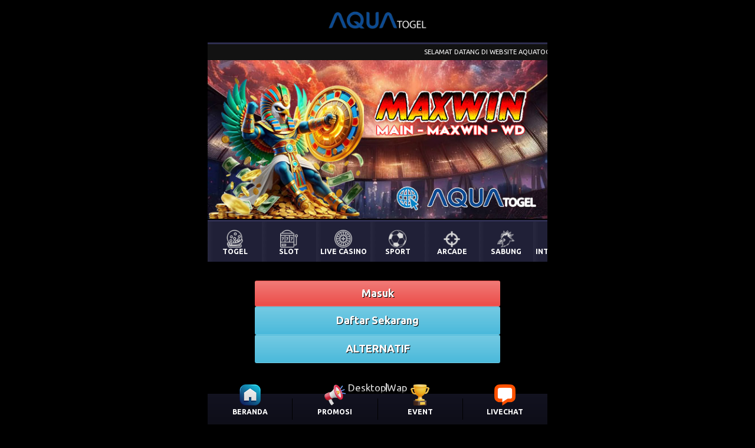

--- FILE ---
content_type: text/html
request_url: https://aquatogel.net/?content=promosi
body_size: 9010
content:
<!DOCTYPE html>
<html amp lang="en">
<head>

  <meta charset="utf-8">
  <script async src="https://cdn.ampproject.org/v0.js"></script>
  <script async custom-element="amp-form" src="https://cdn.ampproject.org/v0/amp-form-0.1.js"></script>
  <script async custom-element="amp-animation" src="https://cdn.ampproject.org/v0/amp-animation-0.1.js"></script>
  <script async custom-element="amp-position-observer" src="https://cdn.ampproject.org/v0/amp-position-observer-0.1.js"></script>

  <link rel="icon" type="image/png" href="./images/events.png">
  <title>AQUATOGEL LOGIN RESMI</title>
  <meta name="viewport" content="width=device-width, initial-scale=0.33">
  <link rel="canonical" href="http://aquatogel.net">
  <link rel="amphtml" href="http://amp.iceaqua.sbs">
  <meta name="keywords" content="aquatogel, aquatogel login, aquatogel daftar, aqua togel, aquatogel link, aquatogel alternatif">
  <meta name="google-site-verification" content="aUDf4oyv9WxHleJF7SffX-8Pm82B6FNdIJ66FQLmPl8" />

  <link href="https://fonts.googleapis.com/css2?family=Abel&family=Oswald&family=Ubuntu:wght@400;500;700&display=swap" rel="stylesheet">
  <!-- Load Ubuntu font -->
  <link href="https://fonts.googleapis.com/css2?family=Abel&family=Oswald&family=Ubuntu:wght@400;500;700&display=swap" rel="stylesheet">
  <style amp-boilerplate>
    body {
      -webkit-animation: -amp-start 8s steps(1, end) 0s 1 normal both;
      -moz-animation: -amp-start 8s steps(1, end) 0s 1 normal both;
      -ms-animation: -amp-start 8s steps(1, end) 0s 1 normal both;
      animation: -amp-start 8s steps(1, end) 0s 1 normal both;
    }
    @-webkit-keyframes -amp-start {
      from {
        visibility: hidden;
      }
      to {
        visibility: visible;
      }
    }
    @-moz-keyframes -amp-start {
      from {
        visibility: hidden;
      }
      to {
        visibility: visible;
      }
    }
    @-ms-keyframes -amp-start {
      from {
        visibility: hidden;
      }
      to {
        visibility: visible;
      }
    }
    @-o-keyframes -amp-start {
      from {
        visibility: hidden;
      }
      to {
        visibility: visible;
      }
    }
    @keyframes -amp-start {
      from {
        visibility: hidden;
      }
      to {
        visibility: visible;
      }
    }
  </style>
  <noscript>
    <style amp-boilerplate>
      body {
        -webkit-animation: none;
        -moz-animation: none;
        -ms-animation: none;
        animation: none;
      }
    </style>
  </noscript>




  <style amp-custom>


    :root {
      --primary-color: #2e2e50;
      --primary-background: #000000;
      --line-color: #2e2e50;
      --marquee-color: #FFFFFF;
      --marquee-background: #121212;
      --result-pasaran-color: #FFFFFF;
      --result-tanggal-color: #FFFFFF;
      --result-tanggal-background: #2e2c51;

      --result-background: #111111;
      --result-keluaran-color: #ffffff;
      --result-border: 3px solid #3f535c;

      --text-color: #e0e0e0;
      --primary-text-color: #ffffff;
      --reverse-text-color: #000000;

      --secondary-background: #000000;
      --hover-background: rgba(0, 0, 0, .9);
      --menu-item-color: var(--text-color);
    }:root {
      --text-size-default: .875rem;
      --button-masuk-color: linear-gradient(#f17a77, #ee5f5b 60%, #ec4d49);
      --button-daftar-color: linear-gradient(#74cae3, #5bc0de 60%, #4ab9db);
      --menu-background: #0f212e;
      --header-background: var(--primary-background); 
      --content-background:  var(--primary-background);
      --togel-background: var(--primary-background);
      --provider-background: var(--secondary-background);
      --transaksi-background: var(--secondary-background);
      --bantuan-background: var(--secondary-background);
      --guidelines-background: var(--secondary-background);
      --footer-background: var(--secondary-background);
      --button-promosi-color: linear-gradient(60deg, #BF953F, #FCF6BA, #B38728, #FBF5B7, #AA771C);
      --content-body-background: linear-gradient(0deg, var(--togel-background) 0%, var(--marquee-background) 100%);
      --mobile-padding-horizontal: 32px;
    }:root {
      --secondary-background: #0b0b0b;
      --primary-theme-color: black;
      --reverse-theme-color: white;
      --highlight-text-color: #FFD700;
      --page-link-background: linear-gradient(0deg, rgba(23,26,33,1) 0%, rgba(71,81,99,1) 100%);
      --page-link-color: var(--primary-text-color);
      --page-link-border: 1px solid #bdbdbd;
      --page-item-active-color: linear-gradient(0deg, rgba(18,20,25,1) 0%, rgba(7,8,10,1) 100%);
      --page-item-active-background: var(--primary-color);
      --page-item-active-border: 1px solid var(--primary-color);
      --devider-color: linear-gradient(90deg, rgba(224,224,224,1) 0%, rgba(224,224,224,1) 25%, rgba(97,97,97,1) 25%, rgba(97,97,97,1) 100%);
      --prepend-background: linear-gradient(#484e55, #3a3f44 60%, #313539);
      --prepend-color: #ffffff;
      --prepend-border: 0px;
      --content-box-background: rgba(20, 20, 20, .5);
      --informasi-menu-background: #333;
      --informasi-content-background: #000;

    }



    * {
      margin: 0px;
      padding: 0px;
      box-sizing: border-box;
    }

    html, body {
      font-family: 'Ubuntu', sans-serif;
      color: var(--text-color);
      font-size: var(--text-size-default);
      background: black;

    }

    input {
      font-family: 'Ubuntu';
    }  

    body {
      display: grid;
      place-items: center;
    }

    .body-wrapper {
      max-width: 576px;
      overflow: hidden;
    }

    #kontak-title{
      width:189px; 
      /*margin-top:-7px;*/
      margin-bottom: 10px; 
      border-radius:0px 4px 0px 0px; 
      padding-top:22px; 
      text-align:center; 
      height:50px;
      height: 83px;
      line-height: 18px;
      background: #000;
    }
    #kontak-content{
      width: 190px; 
      padding:5px 10px 8px 10px; 
      font-size: 15px;
      background-color:#FFF;
      color: #000; 
    }

    .abel {
      font-family: 'Abel', sans-serif;
    }

    .btn-black{
      font-size: .8rem;
      width:100%;
      cursor:pointer;
      font-weight: bold;
      padding: 10px 8px;
      color: var(--text-color);
    }

    .btn-black:hover {
      color: var(--reverse-text-color);
      background:  var(--primary-color);
    }

    .menuleft {
      margin: 0px auto 0px;
      display: flex;
      flex-direction: column;
    }

    .menuleft > ul{
      padding: 0px;
      margin: 0px;
      list-style: none;
    }


    #informasi-menu{
      margin:150px auto 0px; 
      width:714px; 
      padding: 0px 0px 0px 0px; 
      box-shadow:rgba(0,0,0,.3) 0px 5px 10px 10px; 
      border:1px solid #333; 
      border-radius: 10px;
      background: var(--informasi-menu-background);
    }

    #informasi-content {
      border-radius: 0px 9px 9px 0px;
      padding-left: 20px;
      width: 563px;
      background-color: var(--informasi-content-background);
    }


    #informasi-content-title {
      width: 240px;
      font-size: 1.2rem;
      font-weight: bold;
      padding-bottom: 12px;
      margin-top: 20px;
      border-bottom: 3px var(--primary-color) solid;
      color: var(--text-primary-color);
    }

    #informasi-content-info {
      margin-top: 12px;
      font-weight: 300;
      color: var(--text-primary-color);
    }


    .closebox {
      position: absolute;
      top: -10px;
      right: 5px;
      font-size: 35px;
      cursor: pointer;
    }

    #informasi-logo {
      padding: 24px 0;
      width: 100%;
      display: grid;
      place-items: center;

    }

    .running-text {
      animation: scroll 10s linear infinite;
    }

    @keyframes scroll{
      0% {
       left: 100%;
     }
     100% {
      left: -800px;
    }
  }

  table {
    color: var(--text-primary-color);
  }

  tr:nth-child(odd) {
    background: linear-gradient(0deg, rgba(255,255,255,0.05) 0%, rgba(255,255,255,0.05) 100%);
  }

  tbody, td, tfoot, th, thead, tr {
    border: none;
  }

  .table-striped>tbody>tr:nth-of-type(odd)>* {
    color: var(--text-primary-color);
  }

  .wrapper {
    display: grid;
    grid-template-columns: 1fr;
    grid-template-areas:
    "header"
    "devider"
    "marquee"
    "contentdata"
    "togel-desktop"
    "provider"
    "transaksi"
    "guidelines"
    "bantuan"
    "footer"
  }


  a {
    color: inherit; /* blue colors for links too */
    text-decoration: inherit; /* no underline */
  }

  ul {
    padding: 0;
  }

  .wrapper>*>* {
    margin: auto;
    width: 1000px;
  }

  .center {
    display: grid;
    place-items: center;
  }

  .btn {
    height: 30px; 
    border-radius: 3px;
  }

  .btn-masuk {
    background: var(--button-masuk-color);
    color: white;
  }

  .btn-daftar {
    background: var(--button-daftar-color);
    color: white;
  }

  .desktop-only {
    display: block;
  }


  @keyframes gradient {
    0% {
      background-position: 0% 50%;
    }
    50% {
      background-position: 100% 50%;
    }
    100% {
      background-position: 0% 50%;
    }
  }


  .header {
    background: var(--header-background);
    grid-area: header;
    height: 102px;
  }

  .header-content {
    height: 100%;
    display: grid;
    grid-template-columns: 1fr 1fr auto;

    grid-template-areas:
    "logo login login"
    "logo menu promosi"
  }

  .logo {
    grid-area: logo;
    display: flex;
    align-items: center;
  }

  /* Desktop */
  .logoimg {
    height: 64px;
    width: 230px;
    object-fit: contain;
    object-position: left;
  }

  .login {
    grid-area: login;
    display: flex;
    justify-content: end;
    align-items: end;

  }

  .login-form {

    display: flex;
    align-items: center;
    justify-content: end;
    gap: 4px;
  }

  .login-field {
    width: 104px; 
    height: 30px; 
    border-radius: 3px;
  }

  .login-input-field {
    margin: 0px;
    padding: 0px 8px;
    border-radius: 3px;
  }


  .promosi {
    grid-area: promosi;
    display: flex; 
    align-items: center;
  }

  .menu {
    grid-area: menu;
    display: flex;
    align-items: center;
    justify-content: flex-end;
    gap: 12px;
    font-size: 1.1rem;
  }

  .menu-item>label:hover, .bantuan-item:hover {
    color: var(--primary-color);
    cursor: pointer;
  }

  .menu-item>label {
    white-space: nowrap;
    color: var(--menu-item-color);
  }


  .devider {
    grid-area: devider;
    height: 3px;
    width: 100%;
    margin: 8px 0;
  }

  .marquee {
    height: 30px;
    color: var(--marquee-color);
    background: var(--marquee-background);
    grid-area: marquee;
    display: flex;
    font-size: .8rem;
    width: 100%;
    border-top: 2px solid var(--line-color);
  }

  .marquee-content {
    display: flex;
    white-space: nowrap;
    padding: 0px 16px; align-items: center; width: 100%;
    margin-bottom: 2px;
  }


  .contentdata {
    grid-area: contentdata;
    background: var(--primary-background);
  }

  .contentdata>* {
    width: 100%;
  }

  .content-body {
    overflow: hidden;
  }

  .banner {
    aspect-ratio: 1920 / 380;
    background: var(--banner-background);
  }


  .my-navbar {
    height: 52px; 
    padding: 0px; 
    width: 100%; 
    background: linear-gradient(0deg, rgba(0,0,0,0.7) 0%, rgba(0,0,0,0.6) 100%), var(--primary-color); 
    position: fixed; 
    bottom: 0; 
    color: white; 
    z-index: 1100; 
    display: flex; 
    box-shadow: 0px -4px 3px rgba(0, 0, 0, 0.75);
  }

  .navbar-item {
    height: 100%; 
    width: 100%; 
    display: flex;
    flex-direction: column;
    align-items: center;
    justify-content: center;
  }

  .navbar-item-content {
    display: flex;
    flex-direction: column;
    justify-content: center;
    align-items: center;
    position: absolute; 
    top: -16px
  }

  .navbar-item-content>i {
   font-size: 20px;
   line-height: 22px;
   color: white;
   padding-bottom: 4px;
 }

 .navbar-item-content>img {
   height: 36px; 
   width: 36px;
 }

 .navbar-item-content>label {
  white-space: nowrap; 
  margin-top: 4px; 
  font-weight: bold; 
  font-size: var(--text-size-default); 
  color: white
}



.provider {
  background: var(--provider-background);
  grid-area: provider
}

.provider-group {

  display: flex;
  flex-direction: column;
  justify-content: center;
  align-items: center;
  padding: 24px 0;


  /* "p-5 w-100 d-flex flex-column justify-content-center align-items-center" */
}

.transaksi {
  background: var(--transaksi-background);
  grid-area: transaksi;
  padding-bottom: 16px;

  display: flex;
  justify-content: space-between;
}

.transaksi-title {
  grid-area: transaksi-title;
  margin-bottom: 8px;
}

.transaksi-title-group {
  display: flex;
  align-items: end;
  gap: 4px;
}

.transaksi-kontak {
  display: flex;
}

.other {
  grid-area: other;
  display: flex;
  flex-direction: column;
  justify-content: end;
  align-self: start;
}

.other-group {
  display: flex;
  flex-direction: column;
  gap: 8px;
}

.other-group>div {
  height: 32;
  display: flex;
  justify-content: end;
}

.guidelines {
  grid-area: guidelines;
  background: var(--guidelines-background);
}

.guidelines-content {
  padding-top: 48px; 
  padding-bottom: 24px
}


.bantuan {
  padding: 16px;
  background: var(--bantuan-background);
  grid-area: bantuan;
}

.bantuan-content {
  display: flex;
  list-style-type: none;
}


.bantuan-devider {
  padding: 0 16px;
}

.footer {
  font-size: .9rem;
  background: var(--footer-background);
  grid-area: footer;
  padding: 16px 0;
  border-top: 2px solid #bdbdbd;
}

.copyright {
  display: flex;
  gap: 4px;
}

.footer-group {
  display: flex;
  align-items: center;
  gap: 32px;
}

.prepend {
  display: grid;
  place-items: center;
  background: var(--prepend-background); 
  width: 40px;
  border: var(--prepend-border) solid var(--bs-border-color);

}

.prepend-icon {
  font-size: 18px;
  color: var(--prepend-color);
}

.content-area {
  width: 1000px; 
  margin: auto; 
  padding: 8px 0;
}

.content-main {
  width: 1000px;
  margin: auto;
}

.content-box {
  width: 100%; 
  padding: 12px; 
  background: var(--content-box-background); 
  border-radius: 8px
}

.devider {
  background: var(--devider-color);
}

.fitur-header {
  font-size: 1.2rem; 
  font-weight: bold; 
  line-height: 1rem
}

.panel-body, .card-body {
  font-size: 1.1rem;
}

.contentbox {
  font-size: 1rem;
}


.transaksi-group {
  display: grid;
  grid-template-columns: 380px 1fr;
  justify-content: space-between;
  grid-template-areas:
  "transaksi-bank transaksi-other";
}

.transaksi-bank {
  grid-area: transaksi-bank;
  display: grid;
  place-items: center
}

.transaksi-other {
  grid-area: transaksi-other;
  display: flex;
  justify-content: space-evenly;
  width: 100%;
}

.transaksi-list-bank {
  height: fit-content;
  display: grid;
  grid-template-columns: repeat(4, 92px);
  grid-template-rows: repeat(4, auto);
  gap: 4px;
}

.transaksi-list-other {
  height: fit-content;
  display: grid;
  grid-template-columns: repeat(3, 92px);
  gap: 4px;
}


.transaksi-item {
  display: flex;
  flex-direction: column;
  /* transform: perspective(10px) rotateX(3deg); */
}

.transaksi-header {

  height: 30px;
  border-radius: 5px;
  display: grid;
  place-items: center;
  font-weight: bold;
  border: 2px solid rgba(108,108,108,1);
  background: rgba(54,54,54,1);
  color: white;
}

.transaksi-status {
  margin-left: 3px;
  margin-right: 3px;
  height: 3px;
  border-radius: 0px 0px 4px 4px;
  background: rgb(54,54,54);
  background: linear-gradient(90deg, rgba(54,54,54,1) 0%, rgba(108,108,108,1) 50%, rgba(54,54,54,1) 100%);
}

.header-green {
  background: rgba(44,121,6,1);
  border-color: rgba(168,255,0,1);
}

.header-blue {
  background: rgba(0,80,89,1);
  border-color: rgba(0,255,204,1);
}

.status-green {
  background: rgb(44,121,6);
  background: linear-gradient(90deg, rgba(44,121,6,1) 0%, rgba(168,255,0,1) 50%, rgba(44,121,6,1) 100%);
}

.status-blue {
  background: rgb(0,80,89);
  background: linear-gradient(90deg, rgba(0,80,89,1) 0%, rgba(0,255,204,1) 50%, rgba(0,80,89,1) 100%);
}

.transaksi-name {
  font-size: 1.1rem; 
  font-weight: bold; 
  line-height: 1.5rem
}

.transaksi-wrapper {
  display: flex;
  flex-direction: column;
  gap: .5rem;
}



.desktop-only {
  display: none;
}

.mobile-only {
  display: block;
}

.wrapper {
  display: grid;
  grid-template-columns: 1fr;
  grid-template-areas:
  "appbar"
  "marquee"
  "header"
  "contentdata"
  "togel-mobile"
  "devider"
  "provider"
  "transaksi"
  "bantuan"
  "footer"
  "guidelines"
}

.appbar {
  grid-area: appbar;
  height: 72px;
  display: grid;
  place-items: center;
  /*box-shadow: rgba(0, 0, 0, 0.35) 0px -50px 36px -28px inset;*/
}

.wrapper>*>* {
  margin: auto;
  width: 100%;
  padding: 0 var(--mobile-padding-horizontal);
}

.marquee {
  border-top: 3px solid var(--line-color);
}



.header {
  height: auto;
  padding: 0px;
}

.header-content {
  padding: 0px;
  height: 100%;
  display: grid;
  grid-template-columns: 1fr;
  grid-template-areas:
  "marquee"
  "mslider"
  "menu-mobile"
  "menu-content"
  "login"
  "promosi"
}

.menu-mobile {
  grid-area: menu-mobile;
}

.menu-content {
  grid-area: menu-content;
}



.logo {
  display: none

}

/* Mobile */
.logoimg {
  height: 64px;
  width: 230px;
  margin: 0px;
  object-position: center;
}


.mslider {
  grid-area: mslider;
  aspect-ratio: 600/280;
  background: var(--primary-theme-color);
}


.menu {
  display: none;
}

.menu-item {
  height: 100%;
  width: 100%;
  font-size: var(--text-size-default);
  /*display: grid;*/
  /*place-items: center;*/
  display: flex;
  flex-direction: column;
  align-items: center;
  justify-content: center;
  text-align: center;
  gap: 4px;
  padding-top: 4px;
  background: linear-gradient(90deg, rgba(26,26,26,0.3) 0%, rgba(0,0,0,0.3) 10%, rgba(0,0,0,0.3) 100%), var(--primary-color);
                    /* border-left: 1px solid #555;
                    border-right: 1px solid var(--primary-background); */
                  }

                  .menu-item>label {
                    white-space: nowrap;
                    color: white;
                    font-weight: bold;
                    /*color: var(--marquee-color);*/
                  }

                  .menu-item>img {
                    height: 30px;
                  }

                  .login {
                    flex-direction: column;
                  }

                  .login-form {
                    padding: 32px 0;
                    margin: 0px 80px;
                    display: flex;
                    flex-direction: column;
                  }

                  .login-input-field {
                    border-top-left-radius: 0;
                    border-bottom-left-radius: 0;
                    font-size: 1rem;
                  }

                  .login-field, .login-form>button{
                    height: 44px; 
                    width: 100%;
                    border-radius: 8px;
                    overflow: hidden;
                  }

                  .btn-masuk {
                    font-size: 1.3rem;
                    text-shadow: 1px 1px #000000;
                    height: 44px;
                    border-radius: 8px;
                  }

                  .btn-daftar {
                    font-size: 1.3rem;
                    text-shadow: 1px 1px #000000;
                    height: 48px;
                    border-radius: 8px;
                  }


                  .promosi {
                    padding: 0 calc(var(--mobile-padding-horizontal) * 2);
                    gap: 4px;
                  }

                  .promosi>* {
                    width: 100%;
                  }

                  .contentdata {
                    background: var(--primary-background);
                    padding: 12px 0;
                  }

                  .banner {
                    aspect-ratio: 3;
                  }

                  .banner>* {
                    border-radius: 16px;
                    border-collapse: separate;
                    border: 2px solid gray;
                  }

                  .content-main {
                    width: 100%;
                    padding: var(--mobile-padding-horizontal);
                    padding-bottom: 0px;
                    font-size: 1rem;
                  }


                  .provider-group {
                    padding: var(--mobile-padding-horizontal);
                  }

                  .transaksi-kontak {
                    display: flex;
                    flex-direction: column;
                  }


                  .transaksi-content {
                    display: flex;
                    flex-direction: column;
                    /*padding: 0 calc(var(--mobile-padding-horizontal) * 2)*/
                  }



                  .bantuan-content {
                    flex-direction: column;
                    list-style: disc;
                    gap: 8px;
                  }

                  .footer {
                    font-size: 1rem;
                    padding-bottom: 96px;
                  }

                  .footer-group {
                    /*justify-content: space-between;*/
                    flex-direction: column;
                    width: 100%;
                  }

                  .copyright {
                    flex-direction: column;
                    font-size: 1rem;
                    width: 100%;
                  }
                  .content-area {
                    width: 100%;
                  }

                  .content-box {
                    width: 100%; 
                    padding: 0px; 
                    background: transparent; 
                    border-radius: 0px
                  }

                  .guidelines {
                    grid-area: guidelines;
                  }

                  .guidelines-content>img {
                    width: 100%;
                  }

                  .mobile-provider-group {
                    display: grid;
                    grid-template-columns: repeat(3, 1fr);
                    gap: 8px;

                  }

                  .provider-item {
                    display: grid;
                    place-items: center;
                  }

                  .provider-item>img {
                    width: 100%;
                    object-fit: contain;
                    
                  }

                  .fitur-header {
                    font-size: 1.4rem;
                  }

                  .panel-body, .card-body {
                    font-size: 1.2rem;
                  }

                  #mobileregister {
                    margin: 0px;
                  }

                  .transaksi-group {
                    display: grid;
                    grid-template-columns: 1fr;
                    grid-template-areas:
                    "transaksi-bank"
                    "transaksi-other";
                    gap: 16px;
                    
                  }

                  .transaksi-header {
                    font-size: 1.1rem;
                    height: 36px;
                  }

                  .transaksi-list-bank {
                    grid-template-columns: repeat(4, 1fr);
                  }

                  .transaksi-list-other {
                    grid-template-columns: repeat(4, 1fr);
                  }

                  .transaksi-list {
                    display: grid;
                    grid-template-columns: repeat(3, 1fr);
                  }

                  .transaksi-item {
                    width: 100%;
                  }

                  .transaksi-title-group {
                    justify-content: center;
                    padding: 16px 0;
                  }

                  .transaksi-name {
                    font-size: 1.3rem;
                    text-align: center;    
                  }

                  .transaksi-wrapper {
                    width: 100%;
                    max-width: 100%;
                    gap: 1rem;
                  }



                  .login-input-field {
                    font-size: 1.2rem;
                  }  




                  .btn-aduan {
                    background: linear-gradient(60deg, #b08432, #cfbe87, #b08432);
                    -webkit-background-clip: text;
                    -webkit-text-fill-color: transparent;
                    background-size: 300% 300%;
                    animation: gradient 2s ease infinite;
                  }




                  /* Bootstrap */

                  :root {
                    --bs-blue: #0d6efd;
                    --bs-indigo: #6610f2;
                    --bs-purple: #6f42c1;
                    --bs-pink: #d63384;
                    --bs-red: #dc3545;
                    --bs-orange: #fd7e14;
                    --bs-yellow: #ffc107;
                    --bs-green: #198754;
                    --bs-teal: #20c997;
                    --bs-cyan: #0dcaf0;
                    --bs-black: #000;
                    --bs-white: #fff;
                    --bs-gray: #6c757d;
                    --bs-gray-dark: #343a40;
                    --bs-gray-100: #f8f9fa;
                    --bs-gray-200: #e9ecef;
                    --bs-gray-300: #dee2e6;
                    --bs-gray-400: #ced4da;
                    --bs-gray-500: #adb5bd;
                    --bs-gray-600: #6c757d;
                    --bs-gray-700: #495057;
                    --bs-gray-800: #343a40;
                    --bs-gray-900: #212529;
                    --bs-primary: #0d6efd;
                    --bs-secondary: #6c757d;
                    --bs-success: #198754;
                    --bs-info: #0dcaf0;
                    --bs-warning: #ffc107;
                    --bs-danger: #dc3545;
                    --bs-light: #f8f9fa;
                    --bs-dark: #212529;
                    --bs-primary-rgb: 13,110,253;
                    --bs-secondary-rgb: 108,117,125;
                    --bs-success-rgb: 25,135,84;
                    --bs-info-rgb: 13,202,240;
                    --bs-warning-rgb: 255,193,7;
                    --bs-danger-rgb: 220,53,69;
                    --bs-light-rgb: 248,249,250;
                    --bs-dark-rgb: 33,37,41;
                    --bs-primary-text-emphasis: #052c65;
                    --bs-secondary-text-emphasis: #2b2f32;
                    --bs-success-text-emphasis: #0a3622;
                    --bs-info-text-emphasis: #055160;
                    --bs-warning-text-emphasis: #664d03;
                    --bs-danger-text-emphasis: #58151c;
                    --bs-light-text-emphasis: #495057;
                    --bs-dark-text-emphasis: #495057;
                    --bs-primary-bg-subtle: #cfe2ff;
                    --bs-secondary-bg-subtle: #e2e3e5;
                    --bs-success-bg-subtle: #d1e7dd;
                    --bs-info-bg-subtle: #cff4fc;
                    --bs-warning-bg-subtle: #fff3cd;
                    --bs-danger-bg-subtle: #f8d7da;
                    --bs-light-bg-subtle: #fcfcfd;
                    --bs-dark-bg-subtle: #ced4da;
                    --bs-primary-border-subtle: #9ec5fe;
                    --bs-secondary-border-subtle: #c4c8cb;
                    --bs-success-border-subtle: #a3cfbb;
                    --bs-info-border-subtle: #9eeaf9;
                    --bs-warning-border-subtle: #ffe69c;
                    --bs-danger-border-subtle: #f1aeb5;
                    --bs-light-border-subtle: #e9ecef;
                    --bs-dark-border-subtle: #adb5bd;
                    --bs-white-rgb: 255,255,255;
                    --bs-black-rgb: 0,0,0;
                    --bs-font-sans-serif: system-ui,-apple-system,"Segoe UI",Roboto,"Helvetica Neue","Noto Sans","Liberation Sans",Arial,sans-serif,"Apple Color Emoji","Segoe UI Emoji","Segoe UI Symbol","Noto Color Emoji";
                    --bs-font-monospace: SFMono-Regular,Menlo,Monaco,Consolas,"Liberation Mono","Courier New",monospace;
                    --bs-gradient: linear-gradient(180deg, rgba(255, 255, 255, 0.15), rgba(255, 255, 255, 0));
                    --bs-body-font-family: var(--bs-font-sans-serif);
                    --bs-body-font-size: 1rem;
                    --bs-body-font-weight: 400;
                    --bs-body-line-height: 1.5;
                    --bs-body-color: #212529;
                    --bs-body-color-rgb: 33,37,41;
                    --bs-body-bg: #fff;
                    --bs-body-bg-rgb: 255,255,255;
                    --bs-emphasis-color: #000;
                    --bs-emphasis-color-rgb: 0,0,0;
                    --bs-secondary-color: rgba(33, 37, 41, 0.75);
                    --bs-secondary-color-rgb: 33,37,41;
                    --bs-secondary-bg: #e9ecef;
                    --bs-secondary-bg-rgb: 233,236,239;
                    --bs-tertiary-color: rgba(33, 37, 41, 0.5);
                    --bs-tertiary-color-rgb: 33,37,41;
                    --bs-tertiary-bg: #f8f9fa;
                    --bs-tertiary-bg-rgb: 248,249,250;
                    --bs-link-color: #0d6efd;
                    --bs-link-color-rgb: 13,110,253;
                    --bs-link-decoration: underline;
                    --bs-link-hover-color: #0a58ca;
                    --bs-link-hover-color-rgb: 10,88,202;
                    --bs-code-color: #d63384;
                    --bs-highlight-bg: #fff3cd;
                    --bs-border-width: 1px;
                    --bs-border-style: solid;
                    --bs-border-color: #dee2e6;
                    --bs-border-color-translucent: rgba(0, 0, 0, 0.175);
                    --bs-border-radius: 3px;
                    --bs-border-radius-sm: 0.25rem;
                    --bs-border-radius-lg: 0.5rem;
                    --bs-border-radius-xl: 1rem;
                    --bs-border-radius-xxl: 2rem;
                    --bs-border-radius-2xl: var(--bs-border-radius-xxl);
                    --bs-border-radius-pill: 50rem;
                    --bs-box-shadow: 0 0.5rem 1rem rgba(0, 0, 0, 0.15);
                    --bs-box-shadow-sm: 0 0.125rem 0.25rem rgba(0, 0, 0, 0.075);
                    --bs-box-shadow-lg: 0 1rem 3rem rgba(0, 0, 0, 0.175);
                    --bs-box-shadow-inset: inset 0 1px 2px rgba(0, 0, 0, 0.075);
                    --bs-focus-ring-width: 0.25rem;
                    --bs-focus-ring-opacity: 0.25;
                    --bs-focus-ring-color: rgba(13, 110, 253, 0.25);
                    --bs-form-valid-color: #198754;
                    --bs-form-valid-border-color: #198754;
                    --bs-form-invalid-color: #dc3545;
                    --bs-form-invalid-border-color: #dc3545;
                  }

                  .btn {
                    --bs-btn-padding-x: 0.75rem;
                    --bs-btn-padding-y: 0.375rem;
                    --bs-btn-font-family: 'Ubuntu';
                    --bs-btn-font-size: 1rem;
                    --bs-btn-font-weight: 400;
                    --bs-btn-line-height: 1.5;
                    --bs-btn-color: ;
                    --bs-btn-bg: transparent;
                    --bs-btn-border-width: var(--bs-border-width);
                    --bs-btn-border-color: transparent;
                    --bs-btn-border-radius: var(--bs-border-radius);
                    --bs-btn-hover-border-color: transparent;
                    --bs-btn-box-shadow: inset 0 1px 0 rgba(255, 255, 255, 0.15),0 1px 1px rgba(0, 0, 0, 0.075);
                    --bs-btn-disabled-opacity: 0.65;
                    --bs-btn-focus-box-shadow: 0 0 0 0.25rem rgba(var(--bs-btn-focus-shadow-rgb), .5);
                    display: inline-block;
                    padding: var(--bs-btn-padding-y) var(--bs-btn-padding-x);
                    font-family: 'Ubuntu';
                    font-size: var(--bs-btn-font-size);
                    font-weight: var(--bs-btn-font-weight);
                    line-height: var(--bs-btn-line-height);
                    color: white;
                    text-align: center;
                    text-decoration: none;
                    vertical-align: middle;
                    cursor: pointer;
                    -webkit-user-select: none;
                    -moz-user-select: none;
                    user-select: none;
                    border: var(--bs-btn-border-width) solid var(--bs-btn-border-color);
                    border-radius: var(--bs-btn-border-radius);
                    background-color: var(--bs-btn-bg);
                    transition: color .15s ease-in-out,background-color .15s ease-in-out,border-color .15s ease-in-out,box-shadow .15s ease-in-out;
                  }

                  .fw-bold {
                    font-weight: 700;
                  }

                  .px-2 {
                    padding-right: .5rem;
                    padding-left: .5rem;
                  }

                  .p-0 {
                    padding: 0;
                  }

                  .input-group>:not(:first-child):not(.dropdown-menu):not(.valid-tooltip):not(.valid-feedback):not(.invalid-tooltip):not(.invalid-feedback) {
                    margin-left: calc(var(--bs-border-width)* -1);
                    border-top-left-radius: 0;
                    border-bottom-left-radius: 0;
                  }

                  .input-group>.form-control, .input-group>.form-floating, .input-group>.form-select {
                    position: relative;
                    flex: 1 1 auto;
                    width: 1%;
                    min-width: 0;
                  }


                  .login-input-field {
                    margin: 0px;
                    padding: 0px 8px;
                    border-radius: 3px;
                  }

                  .form-control {
                    display: block;
                    width: 100%;
                    padding: .375rem .75rem;
                    font-weight: 400;
                    color: var(--bs-body-color);
                    background-color: var(--bs-body-bg);
                    background-clip: padding-box;
                    border: var(--bs-border-width) solid var(--bs-border-color);
                    -webkit-appearance: none;
                    -moz-appearance: none;
                    appearance: none;
                    border-radius: var(--bs-border-radius);
                    transition: border-color .15s ease-in-out, box-shadow .15s ease-in-out;
                  }

                  .d-flex {
                    display: flex;
                  }

                  .flex-column {
                    flex-direction: column;
                  }

                  .justify-content-center {
                    justify-content: center;
                  }

                  .align-items-center {
                    align-items: center;
                  }

                  .gap-3 {
                    gap: 1rem;
                  }

                  .w-100 {
                    width: 100%;
                  }

                  .align-items-start {
                    align-items: start;
                  }



                </style>






              </head>



              <body id="desktop">
                <div class="body-wrapper">

                  <div class="mobile-only" >
                    <div class="my-navbar" style="max-width: 576px">
                      <a href="https://aquatogel.net/" class="navbar-item" style="position: relative">
                        <div class="navbar-item-content">
                          <img src="https://img.viva88athenae.com//beranda.png"/>
                          <label>BERANDA</label>
                        </div>
                      </a>
                      <div style="height: 36px; width: 3px; background: black; margin: auto"></div>
                      <a href="https://cli.re/AquaTogelAlt"  class="navbar-item">
                        <div class="navbar-item-content">
                          <img src="https://img.viva88athenae.com//promosi.png"/>
                          <label>PROMOSI</label>
                        </div>
                      </a>
                      <div style="height: 36px; width: 3px; background: black; margin: auto"></div>
                      <a href="https://cli.re/AquaTogelAlt"  class="navbar-item">
                        <div class="navbar-item-content">
                          <img src="https://img.viva88athenae.com//events.png"/>
                          <label>EVENT</label>
                        </div>
                      </a>


                      <div style="height: 36px; width: 3px; background: black; margin: auto"></div>
                      <a href="https://app.chaport.com/widget/show.html?appid=65a22d2188974c13502e381e"  target="_blank" class="navbar-item">
                        <div class="navbar-item-content">
                          <img src="https://img.viva88athenae.com//livechat.png"/>
                          <label>LIVECHAT</label>
                        </div>
                      </a>

                    </div>
                  </div>


                  <div class="mobile-only" style="position: relative; background: var(--primary-background);">
                    <div class="appbar">

                      <a href="/" style="width: auto"><img class="logoimg" src="./images/logoweb.png" alt=""></a>
                    </div>
                  </div>


                  <div id="top" class="wrapper">

                    <header class="header">
                      <div class="header-content">
                        <div class="logo">
                          <a href='/'><img src="./images/logoweb.png"  class='logoimg' alt=""></a>
                        </div>

                        <div class="mobile-only">
                          <div id="marquee-mobile" class="marquee w-100">
                            <div class="marquee-content">
                              SELAMAT DATANG DI WEBSITE AQUATOGEL LOGIN RESMI         
                            </div>
                          </div>

                          <amp-animation id="marquee-animation" layout="nodisplay">
                            <script type="application/json">
                              {
                                "animations": [
                                  {
                                    "selector": ".marquee-content",
                                    "keyframes": [
                                      { "transform": "translateX(100%)", "offset": 0 },
                                      { "transform": "translateX(-100%)", "offset": 1 }
                                    ],
                                    "duration": "10000ms",
                                    "iterations": "infinite",
                                    "easing": "linear"
                                  }
                                ]
                              }
                            </script>
                          </amp-animation>
                          <amp-position-observer on="scroll:marquee-animation.start" layout="nodisplay"></amp-position-observer>

                        </div>

                        <div class="mslider mobile-only">


                          <img src="./images/aquatogel-dot-net.jpg" class="d-block w-100 banner" alt="https://aquatogel.net/" style="height: 100%">



                        </div>

                        <div class="login">




                          <div id="mobilelogin" class="mobile-only" style="width: 100%">
                            <form class="login-form form" action-xhr="https://example.com/subscribe" method="post" style="padding: 0px; padding-top: 32px" role="form">
                              <div id="msgbox" style="font-size: 1rem; width: 100%"></div>
                              <!--<input type="text" name="username" class="form-control login-input-field username" style="border-radius: 8px; height: 44px" placeholder="Username" aria-label="Username">-->
                              <!--<input type="password" name="password" class="form-control login-input-field password" style="border-radius: 8px; height: 44px" placeholder="Password" aria-label="Password">-->


                              <input type="hidden" name="verif" id="verifval" class="verifval" value="1">


                              <a href='https://cli.re/AquaTogelAlt' class="w-100"><button type="button" class="btn btn-masuk fw-bold p-0 px-2 submit w-100" style="font-size: 1.3rem">Masuk</button></a>
                              <a href='https://cli.re/AquaTogel' class="w-100"><button type="button" class="btn btn-daftar btn-info btn-daftar-mobile fw-bold p-0 px-2 w-100" style="font-size: 1.3rem">Daftar Sekarang</button></a>
                              <a href='https://aquadulu.com' class="w-100"><button type="button" class="btn btn-daftar btn-info btn-daftar-mobile fw-bold p-0 px-2 w-100" style="font-size: 1.3rem">ALTERNATIF</button></a>


                              <input type="hidden" name="task" value="login">    
                            </form>
                          </div>

                        </div>






                        <div class="menu-mobile" style="width: 100%; overflow: hidden; position: relative; border-top: 3px solid var(--primary-color); border-bottom: 3px solid var(--theme-color)">



                          <div id="menu-mobile" style="height:68px; overflow-x:  hidden; overflow-y: hidden; max-width: 100%; display: block;  background: linear-gradient(90deg, rgba(26,26,26,0.3) 0%, rgba(0,0,0,0.3) 10%, rgba(0,0,0,0.3) 100%), var(--primary-color)">


                            <div style="white-space: nowrap; height: 100%; font-size: 0px">

                              <a href="#togel-mobile" style="height: 100%; width: 92px; display: inline-block;">
                                <div style="display: grid; place-items: center; height: 100%">
                                  <div class="menu-item">
                                    <img class="mobile-only" src="https://img.viva88athenae.com//icon-togel.png" alt="">
                                    <label>TOGEL</label>
                                  </div>
                                </div>
                              </a>

                              <div style="height: 100%; width: 92px; display: inline-block;">
                                <div style="display: grid; place-items: center; height: 100%">
                                  <div class="menu-item">
                                    <img class="mobile-only" src="https://img.viva88athenae.com//icon-slot.png" alt="">
                                    <label>SLOT</label>
                                  </div>
                                </div>
                              </div>
                              <div style="height: 100%; width: 92px; display: inline-block;">
                                <div style="display: grid; place-items: center; height: 100%">
                                  <div class="menu-item">
                                    <img class="mobile-only" src="https://img.viva88athenae.com//icon-live.png" alt="">
                                    <label>LIVE CASINO</label>
                                  </div>
                                </div>
                              </div>
                              <div style="height: 100%; width: 92px; display: inline-block;">
                                <div style="display: grid; place-items: center; height: 100%">
                                  <div class="menu-item">
                                    <img class="mobile-only" src="https://img.viva88athenae.com//icon-sport.png" alt="">
                                    <label>SPORT</label>
                                  </div>
                                </div>
                              </div>
                              <!--<div style="height: 100%; width: 92px; display: inline-block;">-->
                                <!--    <div style="display: grid; place-items: center; height: 100%">-->
                                  <!--        <div class="menu-item" onclick="showProvider('esport')">-->
                                    <!--            <img class="mobile-only" src="https://img.viva88athenae.com//icon-esport.png" alt="">-->
                                    <!--            <label>E-SPORT</label>-->
                                    <!--        </div>-->
                                    <!--    </div>-->
                                    <!--</div>-->
                                    <div style="height: 100%; width: 92px; display: inline-block;">
                                      <div style="display: grid; place-items: center; height: 100%">
                                        <div class="menu-item">
                                          <img class="mobile-only" src="https://img.viva88athenae.com//icon-fishing.png" alt="">
                                          <label>ARCADE</label>
                                        </div>
                                      </div>
                                    </div>
                                    <div style="height: 100%; width: 92px; display: inline-block;">
                                      <div style="display: grid; place-items: center; height: 100%">
                                        <div class="menu-item">
                                          <img class="mobile-only" src="https://img.viva88athenae.com//icon-sabung.png" alt="">
                                          <label>SABUNG</label>
                                        </div>
                                      </div>
                                    </div>
                                    
                                    <div style="height: 100%; width: 92px; display: inline-block;">
                                      <div style="display: grid; place-items: center; height: 100%">
                                        <div class="menu-item">
                                          <img class="mobile-only" src="https://img.viva88athenae.com//icon-interactive.png" alt="">
                                          <label>INTERACTIVE</label>
                                        </div>
                                      </div>
                                    </div>
                                  </div>
                                </div>                                                                                                                        
                              </div>


                              <div class="menu-content mobile-only">
                                <div id="main-content" style="background: var(--content-box-background)">
                                </div>
                              </div>

                              <div class="promosi">
                                <!-- Mobile -->

                                <div class="mobile-only" style="padding-top: 32px">

                                  <div class="d-flex gap-3 justify-content-center align-items-center">
                                    <a href="https://cli.re/AquaTogelAlt" style="display: grid; place-items: center; font-size: 1.2rem; cursor: pointer; color: var(--menu-item-color)">Desktop</a>
                                    <div style="height: 1.1rem; width: 1.5px; background: var(--menu-item-color)"></div>

                                    <a href="https://cli.re/AquaTogelAlt" style="display: grid; place-items: center; font-size: 1.2rem; cursor: pointer; color: var(--menu-item-color)">Wap</a>
                                  </div>
                                </div>
                              </div>

                              <div class="mobile-only">
                                <div class="login-form" style="padding: 0px; padding: 32px 0">
                                  <a href="https://cli.re/AquaTogelAlt" style="width: 60%"><img src="https://img.viva88athenae.com/download-apk.png" style="max-width: 100%"></a>  
                                </div>
                              </div>


                            </div>
                          </header>

                          <div class="provider">
                            <div class="provider-group">

                              <img src="https://img.viva88athenae.com/mproviders.png" alt="" style="width: 100%;" class="mobile-only">
                            </div>
                          </div>

                          <div class="transaksi">

                            <div>
                              <div class="transaksi-kontak">

                                <div class="d-flex flex-column w-100">
                                  <div class="transaksi-title">
                                    <div class="transaksi-title-group">
                                      <div class="fitur-header">Transaksi</div>
                                    </div>
                                  </div>

                                  <div class="transaksi-content">
                                    <!-- Bank -->

                                    <div class="transaksi-group">
                                      <div class="transaksi-bank">

                                        <div class="transaksi-wrapper">
                                          <div class="transaksi-name">Bank Lokal</div>

                                          <div id="transaksi-bank-indicators" class="carousel slide" data-bs-ride="carousel">
                                            <div class="carousel-indicators" style="bottom: -32px; margin-bottom: 0px">


                                            </div>
                                            <div class="carousel-inner" >
                                              <div class="carousel-item active" style="min-height: 144px">
                                                <div class="transaksi-list-bank">



                                                  <div class="transaksi-item">
                                                    <div class="transaksi-header">BCA</div>
                                                    <div class="transaksi-status status-green"></div>
                                                  </div>


                                                  <div class="transaksi-item">
                                                    <div class="transaksi-header">Mandiri</div>
                                                    <div class="transaksi-status status-green"></div>
                                                  </div>


                                                  <div class="transaksi-item">
                                                    <div class="transaksi-header">BNI</div>
                                                    <div class="transaksi-status status-green"></div>
                                                  </div>


                                                  <div class="transaksi-item">
                                                    <div class="transaksi-header">BRI</div>
                                                    <div class="transaksi-status status-green"></div>
                                                  </div>


                                                  <div class="transaksi-item">
                                                    <div class="transaksi-header">CIMB</div>
                                                    <div class="transaksi-status status-green"></div>
                                                  </div>


                                                  <div class="transaksi-item">
                                                    <div class="transaksi-header">Danamon</div>
                                                    <div class="transaksi-status status-green"></div>
                                                  </div>


                                                  <div class="transaksi-item">
                                                    <div class="transaksi-header">Permata</div>
                                                    <div class="transaksi-status status-green"></div>
                                                  </div>


                                                  <div class="transaksi-item">
                                                    <div class="transaksi-header">OCBC</div>
                                                    <div class="transaksi-status status-green"></div>
                                                  </div>


                                                  <div class="transaksi-item">
                                                    <div class="transaksi-header">JAGO</div>
                                                    <div class="transaksi-status status-green"></div>
                                                  </div>


                                                  <div class="transaksi-item">
                                                    <div class="transaksi-header">SeaBank</div>
                                                    <div class="transaksi-status status-green"></div>
                                                  </div>


                                                </div>
                                              </div>



                                            </div>
                                          </div>

                                        </div>
                                      </div>

                                      <div class="transaksi-other">

                                        <div class="transaksi-wrapper">

                                          <div class="transaksi-name">E Money & Pulsa</div>


                                          <div id="transaksi-other-indicators" class="carousel slide" data-bs-ride="carousel">
                                            <div class="carousel-indicators" style="bottom: -32px; margin-bottom: 0px">


                                            </div>
                                            <div class="carousel-inner" >
                                              <div class="carousel-item active">
                                                <div class="transaksi-list-other">



                                                  <div class="transaksi-item">
                                                    <div class="transaksi-header">DANA</div>
                                                    <div class="transaksi-status status-blue"></div>
                                                  </div>


                                                  <div class="transaksi-item">
                                                    <div class="transaksi-header">OVO</div>
                                                    <div class="transaksi-status status-blue"></div>
                                                  </div>


                                                  <div class="transaksi-item">
                                                    <div class="transaksi-header">GOPAY</div>
                                                    <div class="transaksi-status status-blue"></div>
                                                  </div>


                                                  <div class="transaksi-item">
                                                    <div class="transaksi-header">LinkAja</div>
                                                    <div class="transaksi-status status-blue"></div>
                                                  </div>


                                                  <div class="transaksi-item">
                                                    <div class="transaksi-header">Lain-lain</div>
                                                    <div class="transaksi-status status-blue"></div>
                                                  </div>


                                                  <div class="transaksi-item">
                                                    <div class="transaksi-header">AntarBank</div>
                                                    <div class="transaksi-status status-blue"></div>
                                                  </div>


                                                </div>
                                              </div>



                                            </div>
                                          </div>
                                        </div>

                                      </div>
                                    </div>






                                  </div>


                                </div>

                              </div>
                            </div>
                          </div>

                          <div class="guidelines">
                          </div>

                          <div class="bantuan">

                            <ul class="bantuan-content">
                              <li class="bantuan-item"><a href="/">Aquatogel</a></li>
                              <li class="bantuan-item"><a href="/">Aquatogel Login</a></li>
                              <li class="bantuan-item"><a href="/">Aquatogel Daftar</a></li>
                              <li class="bantuan-item"><a href="/">Aquatogel Link</a></li>
                              <li class="bantuan-item"><a href="/">Aquatogel Alternatif</a></li>
                              <li class="bantuan-item"><a href="/">Aqua togel</a></li>
                              <li class="bantuan-item"><a href="/">Aqua togel login</a></li>
                            </ul>

                          </div>




                          <footer class="footer">
                            <div>
                            </div>


                            <div class="footer-group">
                              <div class="copyright">
                                <div style="white-space: nowrap">© 2015 - 2025 Copyright AQUATOGEL.</div>
                                <div>All Rights Reserved.</div>
                              </div>
                              <img class="mobile-only" style="width: 100%" src="https://img.viva88athenae.com/guidelines.png" alt="">
                            </div>
                          </footer>

                        </div>


                      </div>

                    </body>
                    </html>